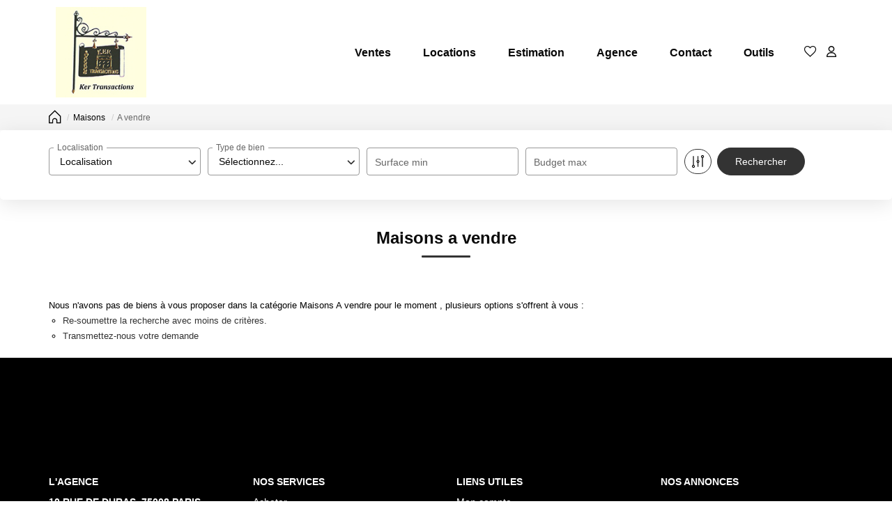

--- FILE ---
content_type: text/html; charset=UTF-8
request_url: https://www.kertransactions.com/type_bien/4-40-234/proprietes-de-loisirs.html
body_size: 2337
content:
<!DOCTYPE html>
<html lang="en">
<head>
    <meta charset="utf-8">
    <meta name="viewport" content="width=device-width, initial-scale=1">
    <title></title>
    <style>
        body {
            font-family: "Arial";
        }
    </style>
    <script type="text/javascript">
    window.awsWafCookieDomainList = [];
    window.gokuProps = {
"key":"AQIDAHjcYu/GjX+QlghicBgQ/7bFaQZ+m5FKCMDnO+vTbNg96AHtw8pLen2dEN9n92CmMvQ9AAAAfjB8BgkqhkiG9w0BBwagbzBtAgEAMGgGCSqGSIb3DQEHATAeBglghkgBZQMEAS4wEQQM/zDCpuqrC0R431hqAgEQgDu4QXsa2qjekBrLRTn7f7hzw61kovIseVHL7nyGVY+B5WoVcf9QIapTEEpEp7AgmmLMSRJi1dIpWTtX/w==",
          "iv":"CgAFciMDvgAAA1NV",
          "context":"jNyBT8FFO1h5CqDuIfQgHHiZ6iwg9Q9nQ9+ga9wpbf+mETG6kpH9/deRiRahizBOTvB2kbdGJ6/GjxrWUB/g8owCKbjdEg/pai417eZq93SXjLAuyQSWaPZ4W53JsoPI+eZdG6Cq7KuNTJkWHAEiA5RMJskSheaSoGE3OXstbQYrTumNnDO6iBOfqab2Gaiomw3elk4si4oVuykfA6FcZqlP6E/3dmseX1PiC4OkrTW6dcR7yy64cSRGEdWuejqSA9vNEFey2LEHEKQGm4Lad3jiI3/OUTfuTLX6BXvh3+NKTe7mYNG7FGoRAXA2JUIzXHm8H2GK8hu3TsY7AUEXiMt/dwmvk9F70p4ONObN4exFMRjRgDkiYMhOJ1PSsZAkcv4CkSRWBJDApYiJwaHCWntW6SATdE1UuncIy1Re5BwxplyFxdVcyd97sU8asnzThCxSB2IOdX+42dzmtcvNHrqWtmbiCqLiBQ2+RE+h10sZXdYv7jEmcXn/+dX6btI9A7CUvXs2RkG9fICTSsvcgfCIi/3EUlTe1SW5hzE3LEZYrLNGFHf6/1O9NJBULXvlTgC3IjUIFvhnBA9buNO41P1x/go2g1FCzENRwcZo98uY76XZgdcwNxAIrCtVcPe2tPyvBZOdK33WlYwMRgD9/XDHdn0K1s20I+mHNCQoDK28wH0grUMXKBCeR0LNipelWLl3MTjC509IQENT9PWMEbCxqID641/N/32UNInOF3S9hPO/H+rhjvr4O4og5b2eutFdmf3JGzQMjHLw41Hgkn6Govhm8wWMGHLhn1D4f5o="
};
    </script>
    <script src="https://7813e45193b3.47e58bb0.eu-west-3.token.awswaf.com/7813e45193b3/28fa1170bc90/1cc501575660/challenge.js"></script>
</head>
<body>
    <div id="challenge-container"></div>
    <script type="text/javascript">
        AwsWafIntegration.saveReferrer();
        AwsWafIntegration.checkForceRefresh().then((forceRefresh) => {
            if (forceRefresh) {
                AwsWafIntegration.forceRefreshToken().then(() => {
                    window.location.reload(true);
                });
            } else {
                AwsWafIntegration.getToken().then(() => {
                    window.location.reload(true);
                });
            }
        });
    </script>
    <noscript>
        <h1>JavaScript is disabled</h1>
        In order to continue, we need to verify that you're not a robot.
        This requires JavaScript. Enable JavaScript and then reload the page.
    </noscript>
</body>
</html>

--- FILE ---
content_type: application/javascript
request_url: https://www.kertransactions.com/templates/template_camus/catalog/scripts/sliders.js
body_size: 614
content:
;(function(window, jQuery, Swiper) {
    jQuery(document).ready(function() {
        // Set variable that contains sliders
        window.internalSliders = window.internalSliders || new Map();

        // Set default options
        const navigation = {
            prevEl: '.swiper-navigation .swiper-button-prev',
            nextEl: '.swiper-navigation .swiper-button-next'
        };
        const pagination = '.swiper-pagination';
        const homeProductsOptions = {
            spaceBetween: 15,
            slidesPerView: 1,
            slidesPerGroup: 1,
            speed: 600,
            autoplay: {
                delay: 10000,
            },
            pagination: {
                el: '.swiper-pagination',
                type: 'bullets',
                clickable: true
            },
            navigation: {
                prevEl: '.swiper-navigation .swiper-button-prev',
                nextEl: '.swiper-navigation .swiper-button-next'
            },
            breakpoints: {
                576: {
                    slidesPerView: 1.5,
                    slidesPerGroup: 1
                },
                768: {
                    slidesPerView: 2,
                    slidesPerGroup: 2
                },
                992: {
                    slidesPerView: 3,
                    slidesPerGroup: 3
                }
            }
        };

        // Set list of sliders id's
        const homeProductsSliders = [
            'home-products-selection',
            'home-products-selled'
        ];

        // Init sliders
        homeProductsSliders.forEach(function (sliderId) {
            var selector = '#' + sliderId;
            if (jQuery(selector).length > 0) {
                homeProductsOptions.pagination.el = selector + ' ~ ' + pagination;
                homeProductsOptions.navigation.prevEl = selector + ' ~ ' + navigation.prevEl;
                homeProductsOptions.navigation.nextEl = selector + ' ~ ' + navigation.nextEl;
                window.internalSliders.set(
                    sliderId.replace(/-/g, '_'),
                    new Swiper(selector, homeProductsOptions)
                );
            }
        });

        // Stop autoplay
        for (const sliderId of window.internalSliders.keys()) {
            var slider = window.internalSliders.get(sliderId);
            jQuery('#' + slider.el.getAttribute('id') + ' .item-product a').click(function(_event) {
                window.internalSliders.get(sliderId).autoplay.stop();
            });
        }

    });
})(window, jQuery, Swiper);
